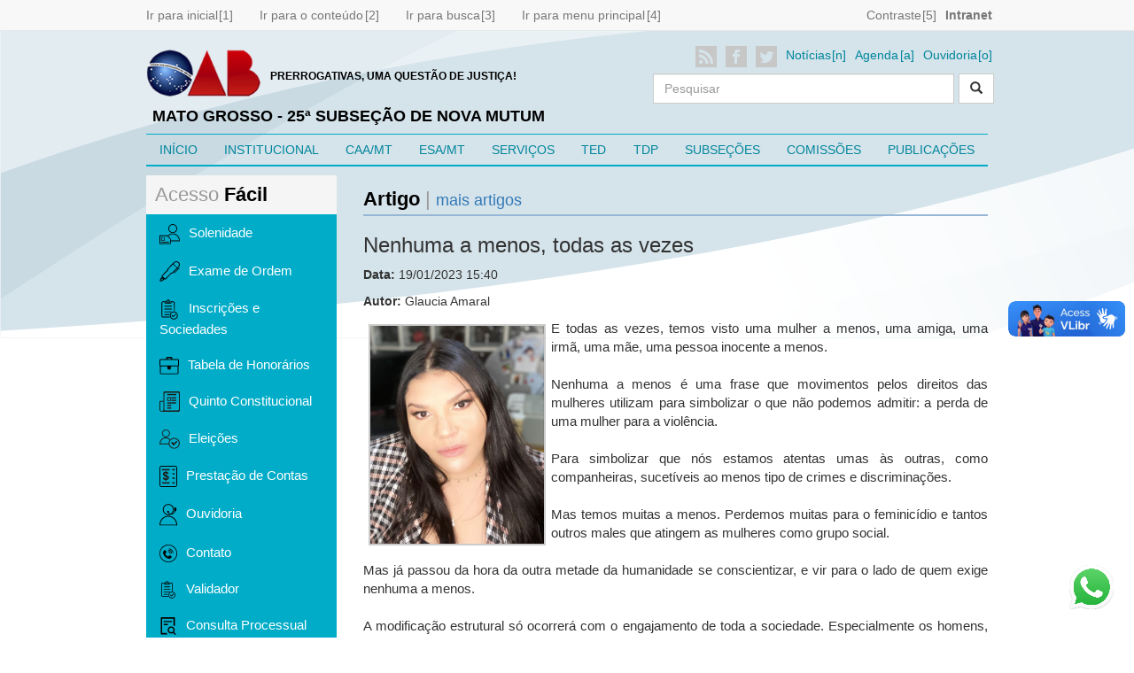

--- FILE ---
content_type: text/html; charset=utf-8
request_url: http://novamutum.oabmt.org.br/artigo/1655/nenhuma-a-menos--todas-as-vezes
body_size: 31891
content:


<!DOCTYPE html>
<html lang="pt">

<head id="Head1"><meta charset="utf-8" /><meta http-equiv="X-UA-Compatible" content="IE=edge" /><meta name="viewport" content="width=device-width, initial-scale=1" />
  <link rel="shortcut icon" type="image/x-icon" href="/favicon.ico" />
  <meta name="charset" content="UTF-8" /><meta name="company" content="Núcleo.Com Tecnologia" /><meta name="revisit-after" content="2" /><meta name="title" content="Nenhuma a menos, todas as vezes | Artigo | OAB-MT" /><meta property="og:title" content="Nenhuma a menos, todas as vezes | Artigo | OAB-MT" /><meta property="og:description" content="" /><meta property="og:image" content="" /><meta property="twitter:title" content="Nenhuma a menos, todas as vezes | Artigo | OAB-MT" /><meta property="twitter:description" content="" /><meta property="twitter:image" content="" /><title>
	Nenhuma a menos, todas as vezes | Artigo | OAB-MT
</title>
  <link href="/tema/css/bootstrap.min.css" rel="stylesheet">
  <link href="/tema/css/bootstrap-datetimepicker.css" rel="stylesheet">
  <link href="/tema/datepicker/css/bootstrap-datepicker3.min.css" rel="stylesheet" type="text/css" />
  <link href="/tema/lightbox2/css/lightbox.css" rel="stylesheet">
  <link href="/tema/css/site.css" rel="stylesheet">
  <link href="/tema/css/contraste.css" rel="stylesheet">
  <link href="/tema/css/ie10-viewport-bug-workaround.css" rel="stylesheet">
  <link rel="stylesheet" href="https://cdnjs.cloudflare.com/ajax/libs/font-awesome/6.0.0-beta3/css/all.min.css" />

  <script src="/tema/js/ie-emulation-modes-warning.js"></script>
  <!--[if lt IE 9]>
      <script src="https://oss.maxcdn.com/html5shiv/3.7.3/html5shiv.min.js"></script>
      <script src="https://oss.maxcdn.com/respond/1.4.2/respond.min.js"></script>
    <![endif]-->
    <style>
        .form1{margin-top:10px}
        .load{
            background-image:url('/tema/img/loader_sugestao.gif');
            background-position:right;
            background-repeat:no-repeat;
        }
    </style>
    
</head>
<body>
    
    <form method="post" action="./nenhuma-a-menos--todas-as-vezes" id="form1" class="form1">
<div class="aspNetHidden">
<input type="hidden" name="__VIEWSTATE" id="__VIEWSTATE" value="/wEPDwUJNzM1MjY2MjEwZGRGmLlI4OyF7OPI1q77S5taJJbxOkDw3ussCpVFpcovzw==" />
</div>

<div class="aspNetHidden">

	<input type="hidden" name="__VIEWSTATEGENERATOR" id="__VIEWSTATEGENERATOR" value="0253A96B" />
	<input type="hidden" name="__EVENTVALIDATION" id="__EVENTVALIDATION" value="/wEdAAYLUhypgugPHgPWZd6hGH1sjNKAgfVLUO5r/lYtWHR5GlV6RkAfufrqJa6LpqnGFgulbOnVYy4rV0YWQt8AWlKXxD9nrvmTysumh95SrAiQkkGJSSPn/MEl2fSWP2uE+YmrU6QtmrcmQ/nGiXzWitGEvtWh7tlsfXU6aHvcR6ljyw==" />
</div>

    <!--barra navegacao inicio-->

    <nav class="navbar navbar-default navbar-fixed-top" style="min-height: 0px;">
      <div class="container">

        <div id="Div1" class="navbar-collapse collapse">
          <ul class="nav navbar-nav">
            <li><a href="/" accesskey="1" style="padding-left:0px;" title="Ir para página inicial. Tecla 1">Ir para inicial</a></li>
            <li><a href="#conteudo" accesskey="2" title="Ir para o conteúdo. Tecla 2">Ir para o conteúdo</a></li>
            <li><a accesskey="3" id="nav_busca"  title="Ir para busca. Tecla 3">Ir para busca</a></li>
            <li><a accesskey="4" id="nav_menu"  title="Ir para menu principal. Tecla 4">Ir para menu principal</a></li>
          </ul>
          <ul class="nav navbar-nav navbar-right">
            
            <li><a accesskey="5" title="Contraste" id="contraste">Contraste</a></li>
            <li><a href="/admin" target="_blank" title="Intranet" style="font-weight: bold;">Intranet</a></li>
          </ul>
        </div><!--/.nav-collapse -->
      </div>
    </nav>

    <!--barra navegacao fim-->

     <div class="container">

    <!--topo topo-->
    <div class="row">

      <div class="col-md-7 logo_topo">
        
        <div>
            <div style="float:left;">
                <a href="/" title="Logo OAB-MT - Voltar para pagina inicial">
                <img src="/Tema/img/logo_oabmt.png" alt="Logo OAB-MT - Ir para pagina inicial" class="logo_topo_img" />
                </a>
            </div>
            <div style="float:left; margin:5px 0 0 10px;">
                <h1 class="logo_frase">PRERROGATIVAS, UMA QUESTÃO DE JUSTIÇA!</h1>
            </div>
        </div>

        <div style="clear:both; padding-top:2px; padding-left:7px;">
            <h2 class="logo_topo">MATO GROSSO  - 25ª SUBSEÇÃO DE NOVA MUTUM</h2>
        </div>

      </div>
      <div class="col-md-5">
        <!--topo esquerdo inicio-->
        <div class="row">
          <div class="col-md-12 pull-right1">
            <ul class="nav navbar-nav navbar-right visible-sm visible-md visible-lg">
              <li><a href="/rss" title="Notícias no formato RSS" target="_blank"><img src="/tema/img/icon-social-rss.png" alt="Icone Notícias no formato RSS"/></a></li>
              <li><a href="https://www.facebook.com/oab.matogrosso/" title="Facebook OAB/MT" target="_blank"><img src="/tema/img/icon-social-facebook.png" alt="Icone Notícias no formato RSS"/></a></li>
              <li><a href="https://twitter.com/oabmt" title="Twitter OAB/MT" target="_blank"><img src="/tema/img/icon-social-twitter.png" alt="Icone Twitter OAB/MT" /></a></li>
              <li><a href="/noticia" title="Notícias" accesskey="n">Notícias</a></li>
              <li><a href="/agenda" title="Agenda" accesskey="a">Agenda</a></li>
              <li><a href="/ouvidoria" title="Ouvidoria" accesskey="o">Ouvidoria</a></li>

              
            </ul>
          </div>
          <!--2-->

          <div class="col-md-12 pull-right1">
            <div class="input-bar">

              <div class="form-group input-bar-item" style="position:relative;">
               <span id="pl" class=""></span>
                 <input name="ctl00$txtPesquisaGeral" type="text" id="txtPesquisaGeral" accesskey="3" class="form-control" placeholder="Pesquisar" onkeyup="suggest(this.value);" onblur="fill();" autocomplete="off" />

                 <div class="suggestionsBox" id="suggestions" style="display: none;">
      			<div class="suggestionList" id="suggestionsList"> &nbsp; </div>
      			</div>
              </div>
              <div class="input-bar-item input-bar-item-btn">

              <button type="submit" name="ctl00$btnSearch" id="Submit1" class="btn btn-default">
                <span class="glyphicon glyphicon-search"></span>
              </button>
              <span style="display:none">
              <input type="submit" name="ctl00$btnSearch" value="Ir" id="btnSearch" class="btn btn-default" />
              </span>
              </div>

            </div>
          </div>


        </div>
        <!--3-->
      </div>
      <!--4-->


    </div>
    <!--5-->
    <!--topo fim-->

    <!--menu inicio-->
    <div class="row">
      <div class="col-md-12">

        <div class="navbar-header">
          <button type="button" class="navbar-toggle collapsed" data-toggle="collapse" data-target="#navbar" aria-expanded="false"
            aria-controls="navbar">
            <span class="sr-only">Toggle navigation</span>
            <span class="icon-bar"></span>
            <span class="icon-bar"></span>
            <span class="icon-bar"></span>
          </button>
          <a class="navbar-brand visible-xs" href="#">Menu Principal</a>
        </div>

        <div class="collapse navbar-collapse" id="navbar">
          <ul class="nav navbar-nav menu_principal">
            <li class="visible-lg" id="menu_geral"><a href="/" >INÍCIO</a></li>
            <li class="dropdown visible-xs">
              <a href="#" class="dropdown-toggle" data-toggle="dropdown" role="button" aria-haspopup="false" aria-expanded="false">INÍCIO <span class="caret"></span></a>
              <ul class="dropdown-menu">
                <li><a href="/" title="Página Principal">Página Principal</a></li>
                <li><a href="/noticia" title="Notícias">Notícias</a></li>
                <li><a href="/agenda" title="Agenda">Agenda</a></li>
                <li><a href="/foto" title="Galeria de Fotos">Galeria de Fotos</a></li>
                <li><a href="/video" title="Galeria de Videos">Galeria de Videos</a></li>
              </ul>
            </li>
            <li><a href="/institucional" title="INSTITUCIONAL" >INSTITUCIONAL</a></li>
            <li><a href="http://www.caamt.com.br/" title="CAA/MT" target="_blank">CAA/MT</a></li>
            <li><a href="/esa" title="ESA/MT" >ESA/MT</a></li>
            <li><a href="/servicos" title="SERVIÇOS" >SERVIÇOS</a></li>
            <li><a href="/ted" title="TED" >TED</a></li>
            <li><a href="/tdp" title="TDP" >TDP</a></li>
            <li><a href="/subsecoes" title="SUBSEÇÕES" >SUBSEÇÕES</a></li>
            <li><a href="/comissoes" title="COMISSÕES" >COMISSÕES</a></li>
            <li><a href="/publicacoes" title="PUBLICAÇÕES" >PUBLICAÇÕES</a></li>
          </ul>
        </div>
      </div>
    </div>
    <!--menu fim-->
  </div>

     <div id="conteudo"></div>
     


<div class="container">
    <!--conteudo inicio-->
    <div class="row">
      <div class="col-md-3">

        <!--esquerdo inicio-->
         

<style>
    
    .desaparecidos
    {
    	background-color: #00acc8;
        font-family: "Arial Narrow", Arial, sans-serif;
        font-size: 22px;
        color: #FFF;
        padding: 10px 15px;
        text-align:center;
    }
    
    .rowDesaparecido
    {
    	margin-top: 7px;
    	padding-bottom: 2px;
    	border: #00acc8;
    	border-style: solid;
    }
</style>
     
        <div  class="visible-sm visible-md visible-lg" >

        <div class="row" style="margin-top:5px;">
          <div class="col-md-12">
            <div class="list-group lista_acesso_rapido">
              <h3 class="titulo_item2">Acesso <strong>Fácil</strong></h3>
              <a href="/solenidade" class="list-group-item" title="Solenidade"><img src="/Tema/fonts/icon_solenidade.svg" alt="Solenidade" class="icone_solenidade" />Solenidade</a>
              <a href="/exame-ordem" class="list-group-item" title="Exame de Ordem"><img src="/tema/fonts/icon_exame_ordem.svg" alt="Exame de Ordem" class="icone_exame_ordem" />Exame de Ordem</a>
              <a href="/inscricoes-e-atos-societarios" class="list-group-item" title="Inscrições e Atos Societários"><img src="/Tema/fonts/icon_validador.svg" alt="Inscrições e Atos Societários" class="icone_exame_ordem" />Inscrições e Sociedades</a>
              <a href="/tabela-honorarios" class="list-group-item" title="Tabela de Honorários"><img src="/tema/fonts/icon_tabela_honorarios.svg" alt="Tabela de Honorários" class="icone_honorario" />Tabela de Honorários</a>
          <!--<a href="/acesso-justica" class="list-group-item" title="Acesso à Justiça"><img src="/tema/fonts/icon_acesso_justica.svg" alt="Acesso à Justiça" class="icone_acesso_justica" />Acesso à Justiça</a>-->
          <!--<a href="/jornal" class="list-group-item"  title="Jornal da OAB/MT"><img src="/tema/fonts/icon_jornal_oabmt.svg" alt="Jornal da OAB-MT" class="icone_jornal_oabmt" />Jornal da OAB-MT</a>-->
              <a href="/institucional/quinto-constitucional" class="list-group-item"  title="Quinto Constitucional"><img src="/tema/fonts/icon_jornal_oabmt.svg" alt="Quinto Constitucional" class="icone_jornal_oabmt" />Quinto Constitucional</a>
              
              <a href="/eleicoes" class="list-group-item" title="Eleições" ><img src="/tema/fonts/icon_eleicoes.svg" alt="Eleições" class="icone_eleicoes" />Eleições</a>
              <a href="/institucional/prestacao-contas" class="list-group-item" title="Prestação de Contas"><img src="/Tema/fonts/icon_prestacaocontas.svg" alt="Prestação de Contas" class="icone_ouvidoria" />Prestação de Contas</a>
              <a href="/ouvidoria" class="list-group-item" title="Ouvidoria"><img src="/Tema/fonts/icon_ouvidoria.svg" alt="Ouvidoria" class="icone_ouvidoria" />Ouvidoria</a>
              <a href="/contato" class="list-group-item" title="Contato"><img src="/Tema/fonts/icon_contato.svg?v=2" alt="Contato" class="icone_ouvidoria" />Contato</a>
              <a href="https://validador.oab.org.br/" target="_blank" class="list-group-item" title="Validador"><img src="/Tema/fonts/icon_validador.svg" alt="Validador" class="icone_ouvidoria" />Validador</a>
              <a href="https://www6.oab.org.br/sgd/livre/consulta/processual/seccional/92616efa-5c8e-4a09-af42-6311da376fda" target="_blank" class="list-group-item" title="Consulta Processual"><img src="/Tema/fonts/icon_consulta_processual.svg" alt="Consulta Processual" class="icone_ouvidoria" />Consulta Processual</a>
              <a href="https://peticionamento.oab.org.br/cadastrar" target="_blank" class="list-group-item"  title="Cadastro Peticionamento"><img src="/tema/fonts/icon_jornal_oabmt.svg" alt="Cadastro Peticionamento" class="icone_jornal_oabmt" />Cadastro Peticionamento</a>
              <a href="https://peticionamento.oab.org.br/" target="_blank" class="list-group-item"  title="Consulta Peticionamento"><img src="/tema/fonts/icon_jornal_oabmt.svg" alt="Consulta Peticionamento" class="icone_jornal_oabmt" />Consulta Peticionamento</a>
            </div>
          </div>
        </div>



        

        
        <div class="row">
          <div class="col-md-12">
            <div class="jcarousel-wrapper">
              <div class="jcarousel3">
                <ul class="clearfix">
                   
                   <li style="max-width: 215px;">
                   <a href="http://www.caamt.com.br/" title="Caixa de Assistência dos Advogados de MT" target="_blank">
                   <img src="/Midia/MidiaTmp/banner_lateral_01010001000000_IMG523.jpg" style="width:215px;" height="146" alt="Caixa de Assistência dos Advogados de MT" class="thumbnail img-responsive" />
                   </a>
                   </li>      
                   
                   <li style="max-width: 215px;">
                   <a href="http://crmweb.nucleotecno.com.br/kletosws/convenio/termo.aspx?id=1" title="Banner Convênio EPP" target="_blank">
                   <img src="/Midia/MidiaTmp/banner_lateral_01010001000000_IMG534.png" style="width:215px;" height="146" alt="Banner Convênio EPP" class="thumbnail img-responsive" />
                   </a>
                   </li>      
                   
                   <li style="max-width: 215px;">
                   <a href="http://crmweb.nucleotecno.com.br/kletosws/convenio/termo.aspx?id=2" title="Banner EPP Futura" target="_blank">
                   <img src="/Midia/MidiaTmp/banner_lateral_01010001000000_IMG533.jpg" style="width:215px;" height="146" alt="Banner EPP Futura" class="thumbnail img-responsive" />
                   </a>
                   </li>      
                   
                   <li style="max-width: 215px;">
                   <a href="http://conferencia.oab.org.br/" title="XXI Conferência Nacional dos Advogados" target="_blank">
                   <img src="/Midia/MidiaTmp/banner_lateral_01010001000000_IMG531.gif" style="width:215px;" height="146" alt="XXI Conferência Nacional dos Advogados" class="thumbnail img-responsive" />
                   </a>
                   </li>      
                   
                </ul>
              </div>
              <br />
              
               <p class="jcarousel3-pagination"></p>
            </div>
          </div>
        </div>
        

         <div class="row">
          <div class="col-md-12">
            <a href="/recorte-digital">
                <img src="/Tema/img/banner_lateral_recorte_digital.png" alt="Icone Banner Recorte Digital" style="border: solid 2px #CCC; margin-top:15px;" />
            </a>
          </div>
         </div>


        

        
        

        <div class="row">
          <div class="col-md-12">
            <h3 class="titulo_item"><strong>Newsletter</strong></h3>
            <!--inicio form-->
            <div class="form-group">
              <label for="MainContent_ConteudoLateralGeral_txtNewsletterNome">Nome</label>
              <input name="ctl00$MainContent$ConteudoLateralGeral$txtNewsletterNome" type="text" id="MainContent_ConteudoLateralGeral_txtNewsletterNome" class="form-control" />
            </div>
            <div class="form-group">
              <label for="MainContent_ConteudoLateralGeral_txtNewsletterEmail">E-mail</label>
              <input name="ctl00$MainContent$ConteudoLateralGeral$txtNewsletterEmail" type="text" id="MainContent_ConteudoLateralGeral_txtNewsletterEmail" class="form-control" />
            </div>

             <input type="submit" name="ctl00$MainContent$ConteudoLateralGeral$btnNewsletter" value="Cadastrar" id="MainContent_ConteudoLateralGeral_btnNewsletter" class="btn btn-default" />
             <br />
             <p>
             <a href="/newsletter/cancelamento" title="Cancelar Newsletter">Ir para opção de Cancelamento</a>
             </p>
            <!--fim form-->
          </div>
        </div>

        <div class="row">
          <div class="col-md-12">
            <h3 class="titulo_item">Agenda de <strong>Eventos</strong></h3>
            <strong>Janeiro de 2026</strong> | <a href="/agenda" title="Ver mais mais Agenda de Eventos">Ver mais</a>
                 <!--calendario inicio-->
                 <div class="bootstrap-datetimepicker-widget timepicker-sbs datepicker1">
        
                <div class="datepicker-days datepicker2">
                <table class='table-condensed'>
			<thead>
				<tr>
					<th class='dow'>D</th>
					<th class='dow'>S</th>
					<th class='dow'>T</th>
					<th class='dow'>Q</th>
					<th class='dow'>Q</th>
					<th class='dow'>S</th>
					<th class='dow'>S</th>
				</tr>
				</thead>
		   <tbody>
<tr>
<td class='day old weekend'>#</td>
<td class='day old weekend'>#</td>
<td class='day old weekend'>#</td>
<td class='day old weekend'>#</td>
<td class='day'>1</td>
<td class='day'>2</td>
<td class='day'>3</td>
</tr><tr>
<td class='day'>4</td>
<td class='day'>5</td>
<td class='day'>6</td>
<td class='day'>7</td>
<td class='day'>8</td>
<td class='day'>9</td>
<td class='day'>10</td>
</tr><tr>
<td class='day'>11</td>
<td class='day'>12</td>
<td class='day'>13</td>
<td class='day'>14</td>
<td class='day'>15</td>
<td class='day'>16</td>
<td class='day'>17</td>
</tr><tr>
<td class='day'>18</td>
<td class='day'>19</td>
<td class='day'>20</td>
<td class='day'>21</td>
<td class='day'>22</td>
<td class='day'>23</td>
<td class='day'>24</td>
</tr><tr>
<td class='day'>25</td>
<td class='day'>26</td>
<td class='day'>27</td>
<td class='day'>28</td>
<td class='day'>29</td>
<td class='day'>30</td>
<td class='day'>31</td>
</tr>
</tbody></table>

                </div>
                
                
                 </div>
    
    <!--calendario fim-->
            </div>
        </div>


        </div>
        <!--esquerdo fim-->

      </div>


        <div class="col-md-9">
        <!--inicio conteudo-->
         
              <h3 class="titulo_item"><strong>Artigo</strong> | <a href="/artigo" title="Ir para Artigos">mais artigos</a></h3>



            
            <h3>Nenhuma a menos, todas as vezes</h3>
            
            <p><strong>Data:</strong> 19/01/2023 15:40</p>
            <p><strong>Autor:</strong> Glaucia Amaral</p>

            <div class="texto_longo">
                <div style="text-align: justify;">
	<img alt="img" src="https://www.oabmt.org.br/Admin2/Arquivos/Imagens/202301/IMG56569.jpeg" style="margin: 6px; float: left; height: 250px; width: 200px;" />E todas as vezes, temos visto uma mulher a menos, uma amiga, uma irm&atilde;, uma m&atilde;e, uma pessoa inocente a menos.&nbsp;</div>
<div style="text-align: justify;">
	&nbsp;</div>
<div style="text-align: justify;">
	Nenhuma a menos &eacute; uma frase que movimentos pelos direitos das mulheres utilizam para simbolizar o que n&atilde;o podemos admitir: a perda de uma mulher para a viol&ecirc;ncia.&nbsp;</div>
<div style="text-align: justify;">
	&nbsp;</div>
<div style="text-align: justify;">
	Para simbolizar que n&oacute;s estamos atentas umas &agrave;s outras, como companheiras, sucet&iacute;veis ao menos tipo de crimes e discrimina&ccedil;&otilde;es.</div>
<div style="text-align: justify;">
	&nbsp;</div>
<div style="text-align: justify;">
	Mas temos muitas a menos. Perdemos muitas para o feminic&iacute;dio e tantos outros males que atingem as mulheres como grupo social.&nbsp;</div>
<div style="text-align: justify;">
	&nbsp;</div>
<div style="text-align: justify;">
	Mas j&aacute; passou da hora da outra metade da humanidade se conscientizar, e vir para o lado de quem exige nenhuma a menos.&nbsp;</div>
<div style="text-align: justify;">
	&nbsp;</div>
<div style="text-align: justify;">
	A modifica&ccedil;&atilde;o estrutural s&oacute; ocorrer&aacute; com o engajamento de toda a sociedade. Especialmente os homens, cuja principal miss&atilde;o hoje &eacute; a de refletir acerca do que seja, para ele mesmo, a sua masculinidade.&nbsp;</div>
<div style="text-align: justify;">
	&nbsp;</div>
<div style="text-align: justify;">
	N&atilde;o sou partid&aacute;ria do termo masculinidade t&oacute;xica. Muito embora ela exista, no abuso, na viol&ecirc;ncia, no preconceito, no menosprezo da capacidade feminina&hellip;. Sentimentos e situa&ccedil;&otilde;es que levam &agrave; despersoniifica&ccedil;&atilde;o das mulheres que com ele convivem, ferindo, muitas vezes &agrave; ponto de matar.</div>
<div style="text-align: justify;">
	&nbsp;</div>
<div style="text-align: justify;">
	Sou partid&aacute;ria de que os homens - especialmente os que se prop&otilde;em &agrave; uma nova e melhor conviv&ecirc;ncia com as mulheres, reflitam sobre si mesmos. A ponto de detectarem se n&atilde;o vinculam a fidelidade de suas parceiras (por exemplo) &agrave; sua ess&ecirc;ncia de ser homem (como boa parte dos feminicidas). Que reflitam sobre si mesmos, para verificarem se n&atilde;o vinculam a ideia de sentirem-se menos homens, em caso de fim de relacionamento, se t&ecirc;m capacidade de perceber que sua vida continua integra, mesmo que sua mulher desejar o fim.&nbsp;</div>
<div style="text-align: justify;">
	&nbsp;</div>
<div style="text-align: justify;">
	Para tanto, devemos incentivar a exist&ecirc;ncia dos grupos reflexivos, de homens, para que entre si reflitam e se tornem independentes de preconceitos herdados. Tarefa para o Poder P&uacute;blico que j&aacute; vem pondo em pr&aacute;tica no Poder Judici&aacute;rio&nbsp; e aqui em Mato Grosso na PM, &eacute; tarefa para as empresas, que podem ganhar muito com o fim do ass&eacute;dio e em produtividade, num ambiente mais saud&aacute;vel.&nbsp;</div>
<div style="text-align: justify;">
	&nbsp;</div>
<div style="text-align: justify;">
	A cada uma mulher v&iacute;tima de feminic&iacute;dio, observo pessoas consternadas, mas muitas ainda em nega&ccedil;&atilde;o do termo, e da &oacute;bvia repeti&ccedil;&atilde;o das mesmas caracter&iacute;sticas do crime.&nbsp;</div>
<div style="text-align: justify;">
	&nbsp;</div>
<div style="text-align: justify;">
	Sem conscientiza&ccedil;&atilde;o n&atilde;o haver&aacute; mudan&ccedil;a.&nbsp;</div>
<div style="text-align: justify;">
	&nbsp;</div>
<div style="text-align: justify;">
	Observo o Poder Judici&aacute;rio e o Poder Executivo, por meio da seguran&ccedil;a p&uacute;blica e assist&ecirc;ncia social, discutindo, aperfei&ccedil;oando e modificando cada fase de atendimento ap&oacute;s a den&uacute;ncia. Isso &eacute; necess&aacute;rio. Mas &eacute; preciso atacar a raiz cultural.&nbsp;</div>
<div style="text-align: justify;">
	&nbsp;</div>
<div style="text-align: justify;">
	Esse crime se baseia em preconceito hist&oacute;rico quanto aos pap&eacute;is de homem e mulher. Atinge ricos e pobres. Cultos e sem conhecimento formal. Perpassa religi&otilde;es, indiferente &agrave; cor.&nbsp;</div>
<div style="text-align: justify;">
	&nbsp;</div>
<div style="text-align: justify;">
	E destr&oacute;i fam&iacute;lias. Lutamos para socorrer os &oacute;rf&atilde;os do feminic&iacute;dio.&nbsp;</div>
<div style="text-align: justify;">
	&nbsp;</div>
<div style="text-align: justify;">
	&Eacute; preciso nos comprometer em atacar a causa.&nbsp;</div>
<div style="text-align: justify;">
	&nbsp;</div>
<div style="text-align: justify;">
	Nenhuma a menos.&nbsp;</div>
<div style="text-align: justify;">
	&nbsp;</div>
<div style="text-align: justify;">
	Mas s&oacute; ontem em Mato Grosso, foram duas mulheres a menos.</div>
<div style="text-align: justify;">
	&nbsp;</div>
<div style="text-align: justify;">
	<em>* Glaucia Amaral &eacute; presidente da Comiss&atilde;o da Mulher Advogada da Ordem dos Advogados do Brasil - Seccional Mato Grosso (OAB-MT)</em></div>

            </div>
          

            

        <!--fim conteudo-->
        </div>
    </div>
    </div>

   


   


  <footer class="footer">
    <div class="container">
      <div class="row">
        <div class="col-md-7">
          <h5>25ª SUBSEÇÃO DE NOVA MUTUM</h5>

          <p style="width: 50%; font-weight: normal;" class="pull-left">
            <span class="glyphicon glyphicon-home"></span> Avenida das Arapongas, 374-N, Caixa Postal 181 / CEP: 78450-000 , 78450-000, NOVA MUTUM - MT
          </p>
          <p style="width: 50%; font-weight: normal;" class="pull-left">
            <span class="glyphicon glyphicon-earphone"></span> (65) 3308-2500<br />

            
          </p>
          <p style="display: -webkit-inline-box;"><span class="glyphicon glyphicon-time"></span> Horário de Atendimento: 09:00hs às 17:30hs (Segunda à Sexta-feira)</p>

          <p>
          Razão Social: ORDEM DOS ADVOGADOS DO BRASIL - OAB/MT - SECCIONAL CNPJ: 03.539.731/0001-06
          </p>
        </div>
        <div class="col-md-5">
         
          <div style="padding: 8px 0px 8px 0px;">
            
              

              <a id="carrega_mapa">
              
             
             <img style="border:0; width:100%; height:200px;" src="/Tema/img/mapa_rodape.png" alt="Mapa" />
              </a>
          </div>
          
        </div>
      </div>
      <p style="font-weight: normal; position: absolute; bottom: 0px;"><span class="glyphicon glyphicon-copyright-mark"></span> 2026 - Todos os direitos reservados</p>
  </div>
  </footer>
   

   </form>
   
  <script src="/tema/js/jquery.min.js"></script>
  <script src="/tema/js/bootstrap.min.js"></script>
  <script src="/tema/js/jquery.jcarousel.min.js"></script>
  <script src="/tema/lightbox2/js/lightbox.min.js"></script>
  <script src="/tema/datepicker/js/bootstrap-datepicker.min.js"></script>
  <script src="/tema/datepicker/locales/bootstrap-datepicker.pt-BR.min.js"></script>
  <script src="/tema/js/jquery.mask.min.js"></script>
  <script src="/tema/js/jquery.cookie.js"></script>
  <script src="/tema/js/config.js"></script>
  <script src="/tema/js/modernizr.js"></script>
  <script src="/tema/js/ie10-viewport-bug-workaround.js"></script>
  

  <script>
      $('.jcarousel').jcarousel({
          animation: 'slow'
      });

      lightbox.option({
          albumLabel: 'Imagem %1 de %2'
      });
 
      $('#event_period .actual_range').datepicker({
          //inputs: $('.actual_range'),
          clearBtn: true,
          language: "pt-BR",
          calendarWeeks: true,
          todayHighlight: true
      });

      $(document).ready(function () {
          $('.actual_range').mask("00/00/0000", { placeholder: "__/__/____" });
      });

 
  if (document.getElementById('MainContent_txtPesquisa') != null) 
  {
      document.getElementById('MainContent_txtPesquisa').addEventListener('keypress', function (event) {
        if (event.keyCode == 13) {
            event.preventDefault();
            document.getElementById('MainContent_btnPesquisar').click();
        }
    });
    }


    function suggest(inputString) {

        if (inputString.length < 0) {
            $('#suggestions').fadeOut();
        } else {
            $('#pl').addClass('load');
            $.post("/Paginas/Pesquisas/ListaSugestao.ashx", { cache: false, p: "" + inputString + "" }, function (data) {
                if (data.length > 0) {
                    $('#suggestions').fadeIn();
                    $('#suggestionsList').html(data);
                    $('#pl').removeClass('load');
                }
            });
        }
    }
  
  $("#carrega_mapa").click(function() {
    $("#carrega_mapa").html('<iframe src="https://www.google.com/maps/embed/v1/place?key=AIzaSyA2rH3HlR8vYVOUsUGXcwJmusULnqBbtpo&q=-13.825711,-56.091980" style="border:0; width:100%; height:200px;" allowfullscreen></iframe>');
  })


  </script>

  <script>


      $(document).ready(function () {


          if ($('#estou_ciente_esa').length)
          {
              if (document.getElementById('estou_ciente_esa').checked) {

                  $("#MainContent_btnUnidade").prop('disabled', false);
                  $(".msg_ciente_requirido").css("display", "none");
              }
              else {
                  $("#MainContent_btnUnidade").prop('disabled', true);
                  $(".msg_ciente_requirido").css("display", "block");
              }

              $('#estou_ciente_esa').change(function ()
              {
                  if (this.checked) {

                      $("#MainContent_btnUnidade").prop("disabled", false);
                      $(".msg_ciente_requirido").css("display", "none");
                  }
                  else {
                      $("#MainContent_btnUnidade").prop("disabled", true);
                      $(".msg_ciente_requirido").css("display", "block");
                  }
              });
          }
      });


      $(document).ready(function () {

          if ($('.btn_exibir_campo').length) {
              $(".btn_exibir_campo").click(function () {
                  $(".campo_oculto").show();
                  $(".btn_exibir_campo").hide();
              });
          }
      });

      $(".mostrar_atribuicoes_info").click(function () {
          $(".atribuicoes_info").show();
      });
  </script>


  <!-- Global site tag (gtag.js) - Google Analytics -->
<script async src="https://www.googletagmanager.com/gtag/js?id=UA-101487017-2"></script>
<script>
    window.dataLayer = window.dataLayer || [];
    function gtag() { dataLayer.push(arguments); }
    gtag('js', new Date());

    gtag('config', 'UA-101487017-2');
</script>

<div>
    <a href="https://api.whatsapp.com/send?phone=556536130900" target="_blank" title="WhatsApp">
    <img src="/Tema/img/icone_bot_whatsapp.png" alt="WhatsApp" style="width: 70px;
    position: fixed;
    bottom: 3%;
    right: 1%;
    padding: 10px;
    z-index: 10000000;" />
    </a>
</div>
<div vw class="enabled">
    <div vw-access-button class="active"></div>
    <div vw-plugin-wrapper>
        <div class="vw-plugin-top-wrapper"></div>
    </div>
</div>
<script src="https://vlibras.gov.br/app/vlibras-plugin.js"></script>
<script>
    new window.VLibras.Widget('https://vlibras.gov.br/app');
</script>

</body>
</html>


--- FILE ---
content_type: text/css
request_url: http://novamutum.oabmt.org.br/tema/css/contraste.css
body_size: 1960
content:
body.contraste, 
body.contraste #header, 
body.contraste #footer, 
body.contraste #main, 
body.contraste p, 
body.contraste a, 
body.contraste h2 a, 
body.contraste #page, 
body.contraste #header, 
body.contraste #main, 
body.contraste strong, 
body.contraste #footer,
body.contraste div,
body.contraste section,
body.contraste footer,
body.contraste h1,
body.contraste h2,
body.contraste h3,
body.contraste h4,
body.contraste h5,
body.contraste h6,
body.contraste border,
body.contraste span,
body.contraste select,
body.contraste .navbar-default{ 
    background: #333; 
    color: #eeeeee !important; 
}

body.contraste #pl{display:none;}


body.contraste .menu_principal {
    border-top: solid 1px #eeeeee;
    border-bottom: solid 2px #eeeeee;
    margin: 10px 0 5px 0;
    width: 100%;
    display: flex;
    justify-content: space-between;
}


body.contraste .titulo_item
{
	border-bottom: #eeeeee solid 2px;
}

body.contraste .footer
{
	border-top: solid 1px #eeeeee;
}

body.contraste .bootstrap-datetimepicker-widget table td.active{
    background-color: #eeeeee;
}

body.contraste .nav-tabs>li.active>a{
    border-left: #eeeeee solid 2px!important;
    border-right: #eeeeee solid 2px!important;
    border-top: #eeeeee solid 2px!important;
    border-bottom: #eeeeee solid 2px!important;
}

body.contraste .nav-tabs {
    border-bottom: #eeeeee solid 2px!important;
}

body.contraste .noticia_lista .data {
     background: #333; 
    color: #eeeeee !important; 
}

body.contraste .data b {
     background: #333; 
    color: #eeeeee !important; 
}

body.contraste .data span {
     background: #333; 
    color: #eeeeee !important; 
}

body.contraste .list-group a:hover, body.contraste .list-group a:focus
{
	color: #333;
}

body.contraste .nav>li>a:hover, body.contraste .nav>li>a:focus {
    text-decoration:underline;
    background-color: #333;
}

--- FILE ---
content_type: image/svg+xml
request_url: http://novamutum.oabmt.org.br/Tema/fonts/icon_prestacaocontas.svg
body_size: 4099
content:
<?xml version="1.0" encoding="UTF-8"?>
<!DOCTYPE svg PUBLIC "-//W3C//DTD SVG 1.1//EN" "http://www.w3.org/Graphics/SVG/1.1/DTD/svg11.dtd">
<!-- Creator: CorelDRAW -->
<svg xmlns="http://www.w3.org/2000/svg" xml:space="preserve" width="30px" height="36px" style="shape-rendering:geometricPrecision; text-rendering:geometricPrecision; image-rendering:optimizeQuality; fill-rule:evenodd; clip-rule:evenodd"
viewBox="0 0 6.21828 7.49719"
 xmlns:xlink="http://www.w3.org/1999/xlink">
 <defs>
  <style type="text/css">
   <![CDATA[
    .str0 {stroke:#1F1A17;stroke-width:0.0408061}
    .fil2 {fill:#1F1A17}
    .fil1 {fill:black}
    .fil0 {fill:#1F1A17;fill-rule:nonzero}
   ]]>
  </style>
 </defs>
 <g id="Camada_x0020_1">
  <metadata id="CorelCorpID_0Corel-Layer"/>
  <g id="_150987752">
   <path id="_97366504" class="fil0" d="M2.06087 4.58491l0 -0.819925c-0.294961,-0.0734724 -0.511362,-0.183735 -0.649203,-0.332072 -0.137091,-0.148391 -0.206387,-0.328109 -0.206387,-0.539262 0,-0.213831 0.0777566,-0.393602 0.233323,-0.539262 0.15637,-0.14566 0.36356,-0.2292 0.622267,-0.251959l0 -0.193749 0.326556 0 0 0.193749c0.239535,0.0254369 0.42975,0.0955892 0.571446,0.212545 0.140894,0.116903 0.231021,0.273273 0.270327,0.469056l-0.570697 0.0648507c-0.0346477,-0.154389 -0.124775,-0.258599 -0.271077,-0.313436l0 0.765142c0.36115,0.0848789 0.607594,0.195088 0.737777,0.330091 0.130879,0.135003 0.196373,0.308027 0.196373,0.519876 0,0.235894 -0.0824155,0.434998 -0.246443,0.596723 -0.164777,0.162368 -0.394299,0.261277 -0.687706,0.298013l0 0.366184 -0.326556 0 0 -0.356813c-0.26026,-0.0274183 -0.472109,-0.111601 -0.634583,-0.252602 -0.162528,-0.140305 -0.265722,-0.339462 -0.311133,-0.596723l0.589172 -0.054783c0.0238839,0.104264 0.0692954,0.194445 0.135538,0.269952 0.0654933,0.0755074 0.139394,0.13029 0.221006,0.164403zm0 -2.05546c-0.0893236,0.0260795 -0.159422,0.0708484 -0.212545,0.132968 -0.0523732,0.0628157 -0.0785598,0.132325 -0.0785598,0.207833 0,0.0688135 0.0238839,0.133664 0.0716517,0.192464 0.048464,0.059442 0.121615,0.107585 0.219453,0.144321l0 -0.677585zm0.326556 2.08283c0.113154,-0.0179933 0.204834,-0.0634583 0.275682,-0.135646 0.0708484,-0.0728298 0.106299,-0.157655 0.106299,-0.255922 0,-0.0875029 -0.0300959,-0.162368 -0.0893236,-0.225826 -0.0593349,-0.0635119 -0.15712,-0.112297 -0.292658,-0.145713l0 0.763107z"/>
   <path id="_151526072" class="fil1" d="M6.21828 1.10476l0 -0.380482c0,-0.397297 -0.296514,-0.720533 -0.660717,-0.720533l-3.69638 -5.35513e-005 0 -0.00369504 -1.20046 0c-0.364363,0 -0.660717,0.323236 -0.660717,0.720533l0 6.05253c0,0.397137 0.296407,0.720533 0.660717,0.720533l0.508524 0 0 0.000267757c0.0126917,0.00203495 0.0252227,0.00332018 0.0384499,0.00332018l4.34987 0c0.364203,0 0.660717,-0.323075 0.660717,-0.720533l0 -1.94332 0 -1.08083 0 -0.270167 0 -1.08083 0 -0.216133 0 -1.08061zm-5.55756 6.10046c-0.218543,0 -0.396441,-0.193909 -0.396441,-0.43232l0 -6.05253c0,-0.238357 0.177844,-0.432374 0.396441,-0.432374l0.860142 5.35513e-005 0 -0.00166009 0.543386 0 0 0.00556934 3.49332 0c0.218543,0 0.396441,0.193909 0.396441,0.43232l-5.35513e-005 6.05221c0,0.238357 -0.177844,0.432374 -0.396441,0.432374l-3.69638 -0.000642616 0 -0.00332018 -0.264276 0 0 0.000321308 -0.423752 0 0 0 -0.512379 0z"/>
   <rect id="_151526000" class="fil2 str0" x="0.930446" y="1.17111" width="2.62318" height="0.42144"/>
   <rect id="_151525712" class="fil2 str0" x="0.930446" y="5.83998" width="2.62318" height="0.42144"/>
   <rect id="_97367152" class="fil2 str0" x="4.57028" y="1.17111" width="0.781984" height="0.42144"/>
   <path id="_151525736" class="fil2 str0" d="M5.35235 2.65449c-0.260634,0 -0.521269,0 -0.781957,0 0,0.140465 0,0.28093 0,0.421449 0.260688,0 0.521322,0 0.781957,0 0,-0.140519 0,-0.280984 0,-0.421449z"/>
   <path id="_151525832" class="fil2 str0" d="M5.35235 4.16651c-0.260634,0 -0.521269,0 -0.781957,0 0,0.140465 0,0.28093 0,0.421449 0.260688,0 0.521322,0 0.781957,0 0,-0.140519 0,-0.280984 0,-0.421449z"/>
   <rect id="_97285928" class="fil2 str0" x="4.57028" y="5.83998" width="0.781984" height="0.42144"/>
  </g>
 </g>
</svg>


--- FILE ---
content_type: image/svg+xml
request_url: http://novamutum.oabmt.org.br/Tema/fonts/icon_validador.svg
body_size: 4025
content:
<?xml version="1.0" encoding="utf-8"?>
<!-- Svg Vector Icons : http://www.onlinewebfonts.com/icon -->
<!DOCTYPE svg PUBLIC "-//W3C//DTD SVG 1.1//EN" "http://www.w3.org/Graphics/SVG/1.1/DTD/svg11.dtd">
<svg version="1.1" xmlns="http://www.w3.org/2000/svg" xmlns:xlink="http://www.w3.org/1999/xlink" x="0px" y="0px" viewBox="0 0 1000 1000" enable-background="new 0 0 1000 1000" xml:space="preserve">
<metadata> Svg Vector Icons : http://www.onlinewebfonts.com/icon </metadata>
<g><g transform="translate(0.000000,511.000000) scale(0.100000,-0.100000)"><path d="M4056.6,4987.1c-140.5-48.5-301.5-219.7-339.8-360.2l-30.6-120.1h-117.5c-148.2,0-319.4-84.3-419-212.1c-199.3-252.9-58.8-664.3,260.6-758.8c61.3-20.4,367.9-25.6,901.9-20.4l807.4,7.7l102.2,69c155.8,102.2,224.8,229.9,224.8,421.6c0,132.8-10.2,173.7-76.7,265.7c-97.1,138-263.1,227.4-421.6,227.4c-112.4,0-122.6,5.1-140.5,71.5c-33.2,135.4-140.5,283.6-255.5,352.6C4419.4,5007.5,4194.6,5033.1,4056.6,4987.1z M4393.9,4552.7c23-28.1,43.4-81.8,43.4-120.1c0-92,84.3-222.3,176.3-270.8c43.4-20.4,140.5-38.3,227.4-38.3c81.8,0,161-12.8,178.8-30.7c46-46,35.8-143.1-17.9-173.7c-30.7-15.3-316.8-25.6-748.6-25.6c-590.2,0-707.7,5.1-756.3,40.9c-127.7,89.4-38.3,189.1,168.6,189.1c92,0,178.8,17.9,232.5,46c99.6,53.7,181.4,186.5,181.4,291.3C4079.6,4614.1,4289.1,4677.9,4393.9,4552.7z"/><path d="M1404.6,4044.3c-132.9-66.4-275.9-222.3-350-378.1l-53.7-117.5V150.6v-3398.1l53.7-117.5c66.4-140.5,201.8-283.6,350-360.2l107.3-58.8l1796.1-7.7c988.8-2.6,1793.6,2.5,1788.5,12.8c-2.5,12.8-35.8,99.6-71.5,194.2l-63.9,171.2H3318.2c-1811.5,0-1770.6-2.6-1870.2,158.4c-51.1,84.3-51.1,120.1-51.1,3400.6c0,3014.9,2.6,3326.6,40.9,3405.8c74.1,155.9,99.6,163.5,603,163.5c434.3,0,454.8-2.6,454.8-51.1c0-104.8,109.9-334.7,219.7-457.3c66.4-74.1,176.3-158.4,260.6-199.3l145.6-71.5l1083.3-7.7c1188.1-7.7,1198.3-7.7,1441,148.2c178.8,112.4,306.6,314.3,362.8,572.3l15.3,71.5l401.1-10.2c449.7-10.2,559.6-40.9,646.4-183.9c46-76.7,48.6-168.6,48.6-2138.5V-669.6l191.6-25.5l191.6-23l-5.1,2158.9l-7.7,2158.9l-81.8,127.7c-46,71.5-137.9,163.5-204.4,209.5c-217.2,143.1-329.6,161-1019.4,161h-618.3l23-94.5c33.2-143.1,28.1-329.6-12.8-424.1c-43.4-107.3-168.6-212.1-291.3-247.8c-56.2-15.3-472.7-25.6-1055.2-25.6h-958.1l-127.7,63.9c-224.8,112.4-293.8,298.9-230,620.8l23,107.3h-712.8C1552.7,4098,1506.8,4095.4,1404.6,4044.3z"/><path d="M2467.4,1893c-66.4-51.1-102.2-140.5-84.3-209.5c35.8-145.6-28.1-140.5,1880.5-140.5c1724.6,0,1757.8,0,1808.9,51.1c76.7,76.7,69,212.1-15.3,278.5c-66.4,53.7-86.9,53.7-1808.9,53.7C2919.6,1923.7,2498.1,1916,2467.4,1893z"/><path d="M2454.6,487.8c-89.4-76.7-94.5-201.9-12.8-281l56.2-56.2l1678.6-7.7c922.4-5.1,1716.9,0,1762.9,7.7c178.8,33.2,242.7,209.5,120.1,332.1l-61.3,63.9H4261H2523.6L2454.6,487.8z"/><path d="M2454.6-891.8c-89.4-76.7-94.5-199.3-12.8-281l56.2-56.2l1540.6-7.7l1540.6-5.1l125.2,97.1c69,53.6,181.4,130.3,247.9,171.2c92,51.1,115,79.2,94.5,99.6c-20.4,20.5-531.4,30.7-1775.7,35.8l-1745,5.1L2454.6-891.8z"/><path d="M6621.8-922.5c-344.9-76.6-646.4-237.6-917.2-495.7c-411.3-390.9-608.1-858.5-605.5-1433.3c0-321.9,58.8-574.9,196.7-845.7c620.9-1234.1,2250.9-1471.7,3180.9-462.5c201.9,217.2,316.8,408.8,408.8,669.4c385.8,1091-245.3,2271.3-1366.9,2555C7281-876.5,6862-868.9,6621.8-922.5z M7554.3-1354.3c495.7-171.2,881.5-595.3,1011.8-1111.4c58.8-232.5,38.3-646.4-38.3-871.2C8308-3968,7730.6-4387,7068.9-4389.6c-431.8-5.1-774.1,127.7-1083.3,416.5c-199.3,186.5-319.4,367.9-419,631.1c-58.8,150.8-66.4,209.5-66.4,503.3c-2.5,375.6,40.9,536.5,209.5,817.6C6082.7-1405.4,6877.3-1116.7,7554.3-1354.3z"/><path d="M7275.8-2583.2L6724-3130l-258,252.9c-209.5,209.5-270.8,255.5-334.7,255.5c-102.2,0-186.5-92-186.5-204.4c0-76.7,38.3-125.2,339.8-426.7c475.2-477.8,378.1-498.2,1149.7,268.3c334.7,332.1,626,636.2,646.4,674.5c71.6,135.4-20.4,275.9-178.8,275.9C7835.4-2033.9,7743.4-2113.1,7275.8-2583.2z"/><path d="M2531.3-2230.6c-150.7-28.1-196.7-227.4-76.7-332.1l69-58.8h1185.5h1182.9l28.1,166.1c15.3,92,35.8,184,43.4,204.4c12.8,33.2-122.6,38.3-1180.4,35.8C3124-2217.9,2559.4-2225.5,2531.3-2230.6z"/></g></g>
</svg>

--- FILE ---
content_type: image/svg+xml
request_url: http://novamutum.oabmt.org.br/Tema/fonts/icon_solenidade.svg
body_size: 4074
content:
<?xml version="1.0" encoding="UTF-8"?>
<!DOCTYPE svg PUBLIC "-//W3C//DTD SVG 1.1//EN" "http://www.w3.org/Graphics/SVG/1.1/DTD/svg11.dtd">
<!-- Creator: CorelDRAW -->
<svg xmlns="http://www.w3.org/2000/svg" xml:space="preserve" width="32px" height="31px" style="shape-rendering:geometricPrecision; text-rendering:geometricPrecision; image-rendering:optimizeQuality; fill-rule:evenodd; clip-rule:evenodd"
viewBox="0 0 7.81144 7.62352"
 xmlns:xlink="http://www.w3.org/1999/xlink">
 <defs>
  <style type="text/css">
   <![CDATA[
    .fil1 {fill:#1F1A17}
    .fil0 {fill:black}
   ]]>
  </style>
 </defs>
 <g id="Camada_x0020_1">
  <metadata id="CorelCorpID_0Corel-Layer"/>
  <path class="fil0" d="M5.09395 3.56464c-0.712124,0 -1.39529,0.286736 -1.90287,0.786723l-0.0492679 -0.0518903 -2.0534 0 -0.300406 0 -0.788062 0 0 3.32405 4.35962 -0.000111592 0 -1.08813 3.44038 0 0.0083136 -0.178491c0.00161808,-0.024606 0.00318037,-0.0492121 0.00318037,-0.0741529 5.5796e-005,-1.4989 -1.21909,-2.71799 -2.71749,-2.71799zm-1.03446 3.75842l-3.7592 0 0 -2.7234 2.71247 0 1.04673 1.10409 0 0.831472 0 0.787839zm0.300238 -1.08802l0 -0.65086 -0.964601 -1.01766c0.452003,-0.447484 1.06358,-0.701634 1.69865,-0.701634 1.31695,0 2.39164,1.05873 2.41703,2.37032l-3.15108 0 0 -0.000167388zm0.0755478 -2.96706c0.0197518,0.0083136 0.0400615,0.0155113 0.0603713,0.0225416l0.0424607 0.0156229c0.0171294,0.00658393 0.0343703,0.0130563 0.0521134,0.0185801 0.163761,0.0510533 0.334609,0.0769985 0.507353,0.0769985 0.0583068,0 0.115777,-0.00301298 0.172242,-0.00864838 0.0183011,-0.00184127 0.0364348,-0.00485425 0.0544569,-0.00786723l0.0422934 -0.00630495c0.0239923,-0.00318037 0.0479287,-0.00647233 0.071921,-0.0113824 0.0167946,-0.00345935 0.0333102,-0.00781144 0.0496584,-0.0123309l0.0429629 -0.010936c0.0232669,-0.0055796 0.0467012,-0.011215 0.0699682,-0.0184127 0.013949,-0.00440788 0.027619,-0.00948532 0.0411216,-0.0146185l0.0378297 -0.0135026c0.0258335,-0.00898315 0.0518345,-0.0181337 0.0773332,-0.0287907 0.0103781,-0.00451947 0.0207561,-0.00948532 0.0427955,-0.0202539 0.0358768,-0.0162366 0.0718652,-0.0325849 0.104896,-0.050607 0.00719768,-0.00373833 0.014228,-0.00797883 0.0255546,-0.0150649 0.0400615,-0.022709 0.0797325,-0.0460317 0.120408,-0.0737065 0.464892,-0.315359 0.743649,-0.837498 0.747108,-1.39814l0.000167388 -0.0102107c0,-0.93793 -0.763066,-1.70094 -1.701,-1.70094 -0.895135,0 -1.64012,0.700128 -1.69581,1.59376l-0.00150649 0.0214257c-0.00195286,0.0284002 -0.00373833,0.0567445 -0.00373833,0.0857584 -0.000111592,0.684505 0.40759,1.29971 1.03903,1.56703zm-0.735726 -1.63214l0.00167388 -0.0235459c0.0459201,-0.735893 0.659285,-1.31249 1.39618,-1.31249 0.769817,0 1.39652,0.624022 1.4007,1.39272l-0.000167388 0.00959691c-0.000446368,0.464167 -0.230549,0.897144 -0.617996,1.16011 -0.03119,0.0211467 -0.0642212,0.0403963 -0.096527,0.0586974l-0.019975 0.0120519c-0.028177,0.0152881 -0.0578046,0.0283444 -0.0875439,0.041847l-0.0352631 0.016962c-0.0192496,0.00814621 -0.0392246,0.0150649 -0.0591437,0.0219278l-0.0455853 0.0163482c-0.00814621,0.00318037 -0.0159019,0.00613756 -0.0235459,0.00853679 -0.0167946,0.00530062 -0.0341471,0.00931793 -0.0512207,0.0133352l-0.0517787 0.0130563c-0.0103781,0.0028456 -0.0208677,0.00585858 -0.030911,0.00797883 -0.016962,0.00345935 -0.0343703,0.00569119 -0.0518345,0.00792303l-0.052504 0.00792303c-0.0112708,0.00195286 -0.0225416,0.00390572 -0.0343703,0.00513323 -0.0468686,0.00479845 -0.0942952,0.00719768 -0.142224,0.00719768l-0.00027898 0.000111592c-0.14228,0 -0.282941,-0.0213141 -0.417633,-0.0633842 -0.0113824,-0.00362674 -0.0224858,-0.00792303 -0.033924,-0.0123309l-0.0511649 -0.0187474c-0.0145628,-0.00513323 -0.0291255,-0.0100433 -0.0427955,-0.0157903 -0.519684,-0.219892 -0.855352,-0.726575 -0.855352,-1.29067 0,-0.021593 0.00167388,-0.0430745 0.00318037,-0.0645002z"/>
  <path class="fil1" d="M0.694827 5.08703l1.35774 0 0 1.17668 -1.35774 0 0 -1.17668zm0.251026 0.217604l0.855631 0 0 0.741473 -0.855631 0 0 -0.741473z"/>
  <rect class="fil1" x="0.681733" y="6.71497" width="2.93095" height="0.338187"/>
 </g>
</svg>


--- FILE ---
content_type: image/svg+xml
request_url: http://novamutum.oabmt.org.br/tema/fonts/icon_tabela_honorarios.svg
body_size: 2320
content:
<?xml version="1.0" encoding="UTF-8"?>
<!DOCTYPE svg PUBLIC "-//W3C//DTD SVG 1.1//EN" "http://www.w3.org/Graphics/SVG/1.1/DTD/svg11.dtd">
<!-- Creator: CorelDRAW -->
<svg xmlns="http://www.w3.org/2000/svg" xml:space="preserve" width="32px" height="28px" style="shape-rendering:geometricPrecision; text-rendering:geometricPrecision; image-rendering:optimizeQuality; fill-rule:evenodd; clip-rule:evenodd"
viewBox="0 0 7.17399 6.26656"
 xmlns:xlink="http://www.w3.org/1999/xlink">
 <defs>
  <style type="text/css">
   <![CDATA[
    .fil0 {fill:black}
   ]]>
  </style>
 </defs>
 <g id="Camada_x0020_1">
  <metadata id="CorelCorpID_0Corel-Layer"/>
  <path class="fil0" d="M6.74142 0.78704l-1.98272 0 0 -0.282366c0,-0.278279 -0.226395,-0.504673 -0.504673,-0.504673l-1.33379 0c-0.278279,0 -0.504673,0.226395 -0.504673,0.504673l0 0.282366 -1.98294 0c-0.238494,0 -0.432624,0.194076 -0.432624,0.432624l0 1.76641c0,0.144208 0.0715045,0.271194 0.180233,0.349783l0 2.49808c0,0.238494 0.194076,0.432624 0.432624,0.432624l5.94833 -5.45004e-005c0.238494,0 0.432624,-0.194076 0.432624,-0.432624l-5.45004e-005 -2.49808c0.108728,-0.0785895 0.180233,-0.205575 0.180233,-0.349783l0 -1.76641c5.45004e-005,-0.238494 -0.194076,-0.432569 -0.432569,-0.432569zm-3.89329 -0.282366c0,-0.0397853 0.0324277,-0.072104 0.072104,-0.072104l1.33379 0c0.0396763,0 0.072104,0.0323187 0.072104,0.072104l0 0.282366 -1.478 0 0 -0.282366zm3.85726 5.32926c0,0.079625 -0.0645829,0.144208 -0.144208,0.144208l-5.94828 0c-0.079625,0 -0.144208,-0.0645829 -0.144208,-0.144208l0 -2.41535 2.40194 0 0 0.229828 0.0948306 5.45004e-005 0 0.599286c0,0.159196 0.129057,0.288416 0.288361,0.288416l0.648881 -5.45004e-005c0.159196,0 0.288416,-0.12922 0.288416,-0.288416l0 -0.599286 0.112325 5.45004e-005 0 -0.229828 2.40178 -5.45004e-005 0 2.41535 0.000163501 0zm0.180233 -2.84786c0,0.0589694 -0.0357522,0.1096 -0.0868191,0.131945l-0.00305202 0.00130801c-0.0168951,0.00692155 -0.0350437,0.0109546 -0.0543369,0.0109546l-6.3088 -5.45004e-005c-0.0193476,0 -0.0376598,-0.00403303 -0.0543369,-0.0109546l-0.00305202 -0.00130801c-0.0510668,-0.0221816 -0.0869281,-0.0728125 -0.0869281,-0.131945l0 -1.76641c0,-0.0794615 0.0645829,-0.144208 0.144208,-0.144208l6.3088 0c0.079625,0 0.144208,0.0647464 0.144208,0.144208l-5.45004e-005 1.76647 0.000163501 0z"/>
 </g>
</svg>
